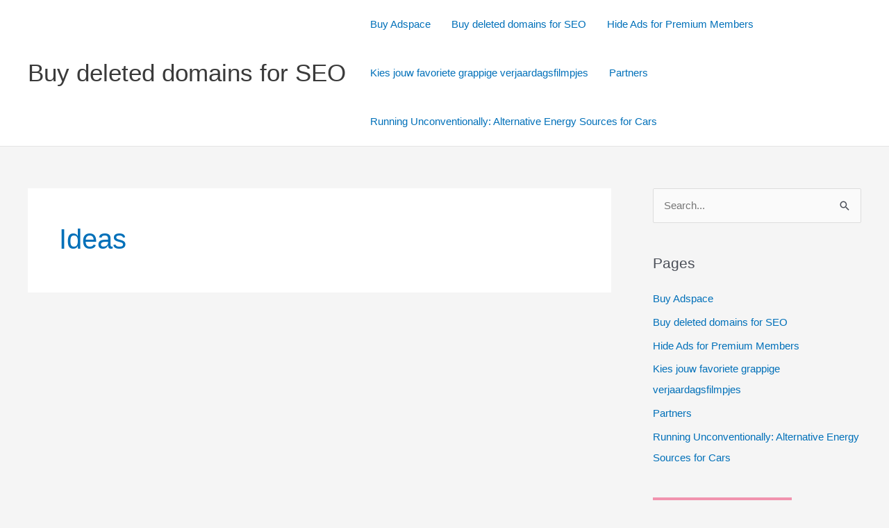

--- FILE ---
content_type: text/html; charset=utf-8
request_url: https://www.google.com/recaptcha/api2/aframe
body_size: 250
content:
<!DOCTYPE HTML><html><head><meta http-equiv="content-type" content="text/html; charset=UTF-8"></head><body><script nonce="wIdKE2hwjQV_9KkfjnUBiA">/** Anti-fraud and anti-abuse applications only. See google.com/recaptcha */ try{var clients={'sodar':'https://pagead2.googlesyndication.com/pagead/sodar?'};window.addEventListener("message",function(a){try{if(a.source===window.parent){var b=JSON.parse(a.data);var c=clients[b['id']];if(c){var d=document.createElement('img');d.src=c+b['params']+'&rc='+(localStorage.getItem("rc::a")?sessionStorage.getItem("rc::b"):"");window.document.body.appendChild(d);sessionStorage.setItem("rc::e",parseInt(sessionStorage.getItem("rc::e")||0)+1);localStorage.setItem("rc::h",'1769610211217');}}}catch(b){}});window.parent.postMessage("_grecaptcha_ready", "*");}catch(b){}</script></body></html>